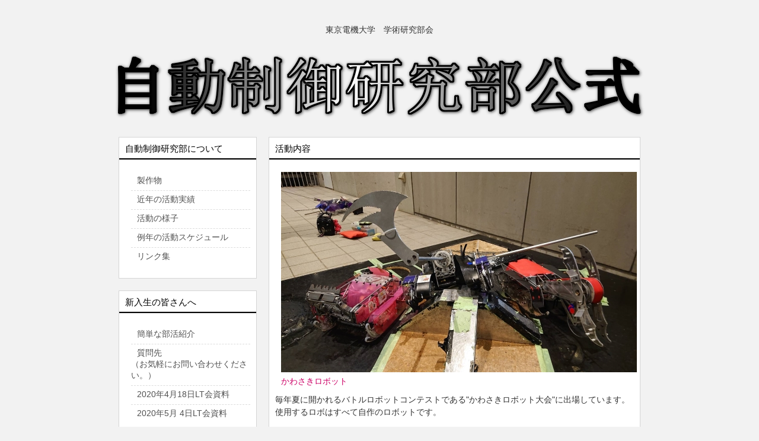

--- FILE ---
content_type: text/html
request_url: http://www.sg.dendai.ac.jp/s1g-tsr/
body_size: 5675
content:
<!DOCTYPE html>
<html dir="ltr" lang="ja">
<head>
<meta charset="UTF-8">
<meta name="viewport" content="width=device-width, user-scalable=yes, maximum-scale=1.0, minimum-scale=1.0">
<title>自動制御研究部公式HP</title>
<meta name="keywords" content="">
<meta name="description" content="">
<link rel="stylesheet" href="style.css" type="text/css" media="screen">
<!--[if lt IE 9]>
<script src="js/html5.js"></script>
<script src="js/css3-mediaqueries.js"></script>
<![endif]-->
<script src="js/jquery1.7.2.min.js"></script>
<script src="js/script.js"></script>


<link rel="stylesheet" href="https://cdn.jsdelivr.net/bxslider/4.2.12/jquery.bxslider.css">
<script src="https://ajax.googleapis.com/ajax/libs/jquery/3.1.1/jquery.min.js"></script>
<script src="https://cdn.jsdelivr.net/bxslider/4.2.12/jquery.bxslider.min.js"></script>

<script type="text/javascript">
        $(document).ready(function(){
            $('.slider').bxSlider({
                auto: true,
                pause: 5000,
            });
        });
</script>


</head>
<body>

<header id="header" role="banner">
	<div class="inner">
<h1></h1> 
	</div>
</header>
<center><font size="10">東京電機大学　学術研究部会</font></center>

<div id="mainImg">
	<img src="images/banners/header.jpg">
</div>

<div id="wrapper">

	<div id="content">
		<section>
						<h2 class="title"><span>活動内容</span></h2>
			<ul class="post">
				<li>
					<img src="images/banners/kawarobohp.jpg"><h3><a href="https://kawasaki-sanshinkaikan.jp/robo/"><FONT color="#CC0066"><FONT size="6">かわさきロボット</FONT></FONT color></a></h3><p>毎年夏に開かれるバトルロボットコンテストである"かわさきロボット大会"に出場しています。使用するロボはすべて自作のロボットです。</p>
				</li>
				<li>
					<img src="images/banners/tekunohp.jpg"><h3><a href="https://www.kawasaki-sanshinkaikan.jp/robo/robo_old/robo17/techno.html"><FONT color="#CC0066"><FONT size="6">テクノクエスト</FONT></FONT color></a></h3><p>ロボットを別室から遠隔操作し課題をクリアしていきます。部の所有する3Dプリンターなどの工作機器を用いて製作を行っています。</p>
				</li>
				<li>
					<img src="images/banners/dendaihai001.jpg"><h3><a>電大杯</a></h3><p>大学でかわさきロボットの大会を開くことで他大学や社会人の方々と交流しています。</p>
				</li>
			</ul>

<p>活動の様子</p>

<!--以下はスライドショーで流す画像を示している　縦長の画像をいれないこと  -->




<div class="slider">
<img src="images/arubamu/001.jpg" width="600" height="400" alt="">
<img src="images/arubamu/002.jpg" width="600" height="400" alt="">
<img src="images/arubamu/003.jpg" width="600" height="400" alt="">
<img src="images/arubamu/3D.jpg" width="600" height="400" alt="">
<img src="images/arubamu/005.jpg" width="600" height="400" alt="">
<img src="images/arubamu/006.jpg" width="600" height="400" alt="">
<img src="images/arubamu/015.jpg" width="600" height="400" alt="">
<img src="images/arubamu/008.jpg" width="600" height="400" alt="">
<img src="images/arubamu/012.jpg" width="600" height="400" alt="">
<img src="images/arubamu/018.jpg" width="600" height="400" alt="">
</div>


<!--以上がスライドショーの仕様写真  -->

		</section>
	</div>
	<!-- / content -->


	<aside id="sidebar">
		<section class="widgetInfo">
			<div class="newsTitle">
				<h3 class="title"><span>自動制御研究部について</span></h3>
				
			</div>
			<div class="post news">
				<p><a href="seisaku.html"><span>製作物</span></a>
				<p><a href="zisseki.html"><span>近年の活動実績</span></a>
                                <p><a href="buin.html"><span>活動の様子</span></a>
				<p><a href="sin001.html"><span>例年の活動スケジュール</span></a>
                                <p><a href="link.html"><span>リンク集</span></a>
 
                                


			</div>
		</section>
	
		<section class="widgetInfo">
			<div class="newsTitle">
				<h3 class="title"><span>新入生の皆さんへ</span></h3>

			</div>
			<div class="post news">
				<p><a href="syoukai.html"><span>簡単な部活紹介</span></a>
				<p><a href="renraku.html"><span>質問先<br>（お気軽にお問い合わせください。）</span></a>
				<p><a href="images/pdf/418syoukai.pdf"><span>2020年4月18日LT会資料</span></a>
				<p><a href="images/pdf/504syoukai .pdf"><span>2020年5月 4日LT会資料</span></a>
			</div>
		</section>

		<section class="widgetInfo">
			<div class="newsTitle">
				<h3 class="title"><span>自制公式リンク</span></h3>

			</div>
			<div class="post news">

				<p><a href="https://twitter.com/TDU_AOC?s=17"><span>自制公式ツイッター</span></a>
				<p><a href="https://www.youtube.com/channel/UCwpYXVGZrw28DNHmJ2UolkA"><span>自制公式YouTubeチャンネル</span></a>
				<p><a href="https://lin.ee/3ytLdXx"><span>自制公式Line</span></a>

			</div>

		<section class="widgetInfo">
			<div class="newsTitle">
				<h3 class="title"><span>その他</span></h3>

			</div>
			<div class="post news">
                                <p><a href="burogu/top.html"><span>旧自制HP</span></a>
                                <p><a href="siryoukan/siryoukan.html"><span>自制かわロボ資料館</span></a>


			</div>

</object>



			</div>
		</section>
	
	</aside>




</div>
<!-- / wrapper -->

<footer id="footer">
<center>
東京電機大学東京千住キャンパス　学術研究部会　自動制御研究部
</center>
</footer>
<!-- / footer -->

</body>
</html>